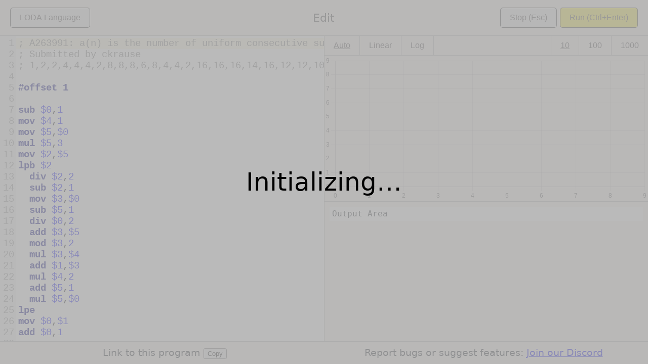

--- FILE ---
content_type: application/javascript; charset=utf-8
request_url: https://loda-lang.org/edit/web/codemirror_mode_loda.js
body_size: 63
content:
// Syntax coloring for LODA assembly language
// https://github.com/loda-lang/loda-lang
(function(mod) {
    if (typeof exports == "object" && typeof module == "object") // CommonJS
      mod(require("../../lib/codemirror"), require("../../addon/mode/simple"));
    else if (typeof define == "function" && define.amd) // AMD
      define(["../../lib/codemirror", "../../addon/mode/simple"], mod);
    else // Plain browser env
      mod(CodeMirror);
  })(function(CodeMirror) {
    "use strict";
  
    CodeMirror.defineSimpleMode("loda", {
      start: [
        {regex: /[$][$]\d+/, token: "number"},
        {regex: /[$]\d+/, token: "number"},
        {regex: /-?\d+/, token: "number"},
        {regex: /\s*(?:mov|add|sub|trn|mul|div|dif|dir|mod|pow|fac|gcd|bin|cmp|min|max|log|lpb|lpe|nrt|dgs|dgr|lex|equ|neq|leq|geq|ban|bor|bxo|seq|lps|fil|clr|rol|ror|f\d\d)\b/,
          token: "keyword", sol: true },
        {regex: /#offset\s+(0|-?[1-9]\d*)$/, token: "keyword", sol: true},
        {regex: /;.*/, token: "comment"},
      ],
    });
      
    CodeMirror.defineMIME("text/x-loda", "loda");
});


--- FILE ---
content_type: text/plain; charset=utf-8
request_url: https://raw.githubusercontent.com/loda-lang/loda-programs/main/oeis/263/A263991.asm
body_size: -5
content:
; A263991: a(n) is the number of uniform consecutive subintervals of the unit interval each of size 2^(-ceiling(log_2(n))) that are completely covered by one of the n uniform consecutive subintervals (of size 1/n each) of the unit interval.
; Submitted by ckrause
; 1,2,2,4,4,4,2,8,8,8,6,8,4,4,2,16,16,16,14,16,12,12,10,16,8,8,6,8,4,4,2,32,32,32,30,32,28,28,26,32,24,24,22,24,20,20,18,32,16,16,14,16,12,12,10,16,8,8,6,8,4,4,2,64,64,64,62,64,60,60,58,64,56,56,54,56,52,52,50,64

#offset 1

sub $0,1
mov $4,1
mov $5,$0
mul $5,3
mov $2,$5
lpb $2
  div $2,2
  sub $2,1
  mov $3,$0
  sub $5,1
  div $0,2
  add $3,$5
  mod $3,2
  mul $3,$4
  add $1,$3
  mul $4,2
  add $5,1
  mul $5,$0
lpe
mov $0,$1
add $0,1
